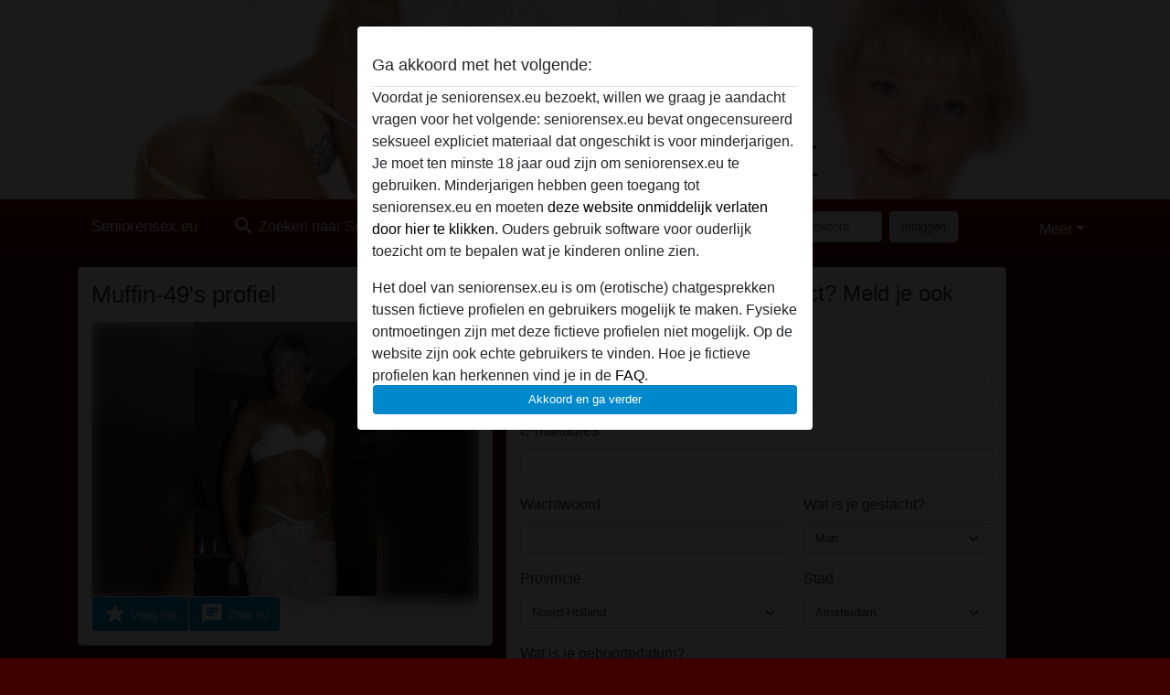

--- FILE ---
content_type: text/html; charset=UTF-8
request_url: https://seniorensex.eu/nederland/overijssel/50616-56-muffin-49
body_size: 12638
content:
<!DOCTYPE html><html lang="nl"><head><meta http-equiv="Content-Type" content="text/html; charset=utf-8" /><meta name="language" content="nl" /><meta name="viewport" content="width=device-width, initial-scale=1, maximum-scale=5"><meta name="apple-mobile-web-app-capable" content="yes" /><meta name="mobile-web-app-capable" content="yes"><meta name="robots" content="noindex, follow" /><link rel="icon" href="https://seniorensex.eu/media/54-seniorensex.png" type="image/x-icon" /><link rel="shortcut icon" href="https://seniorensex.eu/media/54-seniorensex.png" type="image/x-icon" /><meta name="title" content="Muffin-49, vrouw 58 jaar zoekt seniorensex in Overijssel" /><meta name="description" content=", ik speel erg graag met mezelf hihi :$ Ben best wel stout aangelegd en ik speel eigenlijk bijna elke dag wel met mijzelf. Maar ik zou zo graag eens willen dat een leuke man dit weer voor me zou doen. Alsjeblieft, wie helpt mij?" /><meta name="csrf-param" content="_csrf"><meta name="csrf-token" content="88p9AIj7QV_XDKc3XlsDw3VaPfdtvNarlUkjwKyw3Y_ApEx23KEmcuR6kXw2HEaVMCgOvC_d59_5J3u2xPmZ1g=="><title>Muffin-49, vrouw 58 jaar zoekt seniorensex in Overijssel</title><script type="text/javascript">window.dataLayer = [[]];</script><link href="/css/runtime/4424_5.1.3.1.min.css?v=1740619615" rel="stylesheet">
<link href="/css/bundle.min.css?v=1755867529" rel="stylesheet">
<link href="/css/sprite.css?v=1755867173" rel="stylesheet"></head><body class="d-flex flex-column min-vh-100"><div id="splash-modal" class="modal fade" tabindex="-1" aria-hidden="true"><div class="modal-dialog"><div class="modal-content"><div class="modal-body"><div class="modal-header" style="padding-left: 0; padding-bottom: 0.25rem;"><h5>Ga akkoord met het volgende:</h5></div><div class="overflow-scroll" style="height: 325px"><p>Voordat je seniorensex.eu bezoekt, willen we graag je aandacht vragen voor het volgende: seniorensex.eu bevat ongecensureerd seksueel expliciet materiaal dat ongeschikt is voor minderjarigen. Je moet ten minste 18 jaar oud zijn om seniorensex.eu te gebruiken. Minderjarigen hebben geen toegang tot seniorensex.eu en moeten <a href="https://google.com">deze website onmiddelijk verlaten door hier te klikken.</a> Ouders gebruik software voor ouderlijk toezicht om te bepalen wat je kinderen online zien.</p><p>Het doel van seniorensex.eu is om (erotische) chatgesprekken tussen fictieve profielen en gebruikers mogelijk te maken. Fysieke ontmoetingen zijn met deze fictieve profielen niet mogelijk. Op de website zijn ook echte gebruikers te vinden. Hoe je fictieve profielen kan herkennen vind je in de <a href="/site/page?view=faq">FAQ</a>.</p><p>Je verklaart dat de volgende feiten juist zijn::
  <ul><li>Ik ben minstens 18 jaar oud en meerderjarig.</li><li>Ik zal geen materiaal verspreiden van seniorensex.eu.</li><li>Ik zal geen minderjarigen toegang geven tot seniorensex.eu of enig materiaal dat erin gevonden wordt.</li><li>Al het materiaal dat ik bekijk of download seniorensex.eu is voor mijn eigen persoonlijk gebruik en ik zal het niet aan een minderjarige laten zien.</li><li>De leveranciers van dit materiaal hebben geen contact met mij opgenomen en ik kies er graag voor om het te bekijken of te downloaden.</li><li>Ik begrijp dat seniorensex.eu gebruik maakt van fantasieprofielen die zijn gemaakt en beheerd worden door de website die met mij kunnen communiceren voor promotionele en andere doeleinden.</li><li>Ik begrijp dat personen die op foto's op de website of in fantasieprofielen verschijnen, mogelijk geen echte leden zijn van seniorensex.eu en dat bepaalde gegevens alleen ter illustratie worden gebruikt.</li><li>Ik begrijp dat seniorensex.eu  geen onderzoek doet naar de achtergrond van haar leden en de website op geen enkele andere manier de juistheid van verklaringen van haar leden te verifiëren.</li></ul></p></div><button class="btn btn-primary form-control" data-bs-dismiss="modal">Akkoord en ga verder</button></div></div></div></div><div class="modal-backdrop pre show"></div><div id="header-img"></div><header class="navbar sticky-top navbar-expand-md header-image navbar-default navbar-dark" data-context="navigation"><nav class="container-lg"><button class="navbar-toggler" type="button" data-bs-toggle="collapse" data-bs-target="#navbarSupportedContent" aria-controls="navbarSupportedContent" aria-expanded="false" aria-label="Toggle navigation"
        onclick="$('.navbar-collapse#navbarUser').collapse('hide');"
        ><span class="navbar-toggler-icon"></span></button><a href="/" class="navbar-brand me-auto"><span id="logo-img">Seniorensex.eu</span></a><div class="collapse navbar-collapse w-100" id="navbarSupportedContent"><form id="login-mobile-form" class="d-md-none" action="/user/credentials/form" method="post" style="text-align: right;"><input type="hidden" name="_csrf" value="88p9AIj7QV_XDKc3XlsDw3VaPfdtvNarlUkjwKyw3Y_ApEx23KEmcuR6kXw2HEaVMCgOvC_d59_5J3u2xPmZ1g=="><div class="field-loginform-email required" data-context="input-fields"><input type="email" id="loginform-email" class="form-control" name="LoginForm[email]" placeholder="E-mail" required autocomplete="username" aria-required="true"></div><div class="field-loginform-password required" data-context="input-fields"><input type="password" id="loginform-password" class="form-control" name="LoginForm[password]" placeholder="Wachtwoord" required autocomplete="current-password" aria-required="true"></div><div class="field-loginform-submit"><button type="submit" class="btn btn-login form-control" name="login-button" data-context="btn-login">Inloggen</button></div></form><ul id="main-nav" class="navbar-nav nav"><li class="nav-item" aria-label="Toggle search" onclick="$(&#039;.navbar-collapse#navbarSupportedContent,.navbar-collapse#navbarUser&#039;).collapse(&#039;hide&#039;); var myCollapse = document.getElementById(&#039;navSearch&#039;);
            myCollapse &amp;&amp; bootstrap.Collapse.getOrCreateInstance(myCollapse).toggle(); var searchBox = document.getElementById(&#039;search-box&#039;); searchBox &amp;&amp; bootstrap.Collapse.getOrCreateInstance(searchBox).toggle();"><a class="nav-link" href="#"><i class="material-icons">search</i><span>Zoeken naar Senioren</span></a></li><li class="nav-item"><a class="nav-link" href="/aanmelden"><i class="material-icons">favorite_border</i><span>Gratis Aanmelden</span></a></li><li class="d-none d-md-block d-lg-none nav-item"><a class="nav-link" href="/user/credentials/form"><i class="material-icons">login</i><span>Inloggen</span></a></li><li class="d-md-none nav-item"><a class="nav-link" href="/user/credentials/request-reset"><i class="material-icons">vpn_key</i><span>Wachtwoord vergeten</span></a></li><li class="d-md-none nav-item"><a class="nav-link" href="/contact"><i class="material-icons">contact_mail</i><span>Contact</span></a></li></ul><form id="login-form-desktop" class="ms-auto d-none d-lg-flex" action="/user/credentials/form" method="post" style="text-align: right;"><input type="hidden" name="_csrf" value="88p9AIj7QV_XDKc3XlsDw3VaPfdtvNarlUkjwKyw3Y_ApEx23KEmcuR6kXw2HEaVMCgOvC_d59_5J3u2xPmZ1g=="><div class="field-loginform-desktop-email required" data-context="input-fields"><input type="email" id="loginform-desktop-email" class="form-control" name="LoginForm[email]" placeholder="E-mail" required autocomplete="username" aria-required="true"></div><div class="field-loginform-desktop-password required" data-context="input-fields"><input type="password" id="loginform-desktop-password" class="form-control" name="LoginForm[password]" placeholder="Wachtwoord" required autocomplete="current-password" aria-required="true"></div><button type="submit" class="btn btn-login btn-block" name="login-button" data-context="btn-login">Inloggen</button></form><ul id="w0" class="navbar-nav ms-auto nav"><li class="dropdown nav-item"><a id="navbarDropdownGuests" class="dropdown-toggle nav-link dropdown-toggle nav-link" href="#" role="button" data-toggle="dropstart" aria-expanded="false" aria-haspopup="true" data-bs-toggle="dropdown" aria-expanded="false">Meer</a><div id="w1" class="dropdown-menu-end dropdown-menu"><a class="dropdown-item" href="/user/credentials/form"><i class="material-icons">login</i> Inloggen</a><a class="dropdown-item" href="/user/credentials/request-reset"><i class="material-icons">vpn_key</i>  Wachtwoord vergeten</a><a class="dropdown-item" href="/contact"><i class="material-icons">contact_mail</i> Contact</a></div></li></ul></div></nav></header><div class="stick-to-nav"><div class="container-lg collapse" id="navSearch"><div class="box mb-0 mt-2"><form id="nav-search" action="/zoek-resultaten" method="GET" role="form"><div class="row"><div class="form-group col-lg-6 form-check mt-2 field-search-genders"><label class="form-label">Wie zou je willen vinden?</label><input type="hidden" name="Search[genders]" value=""><div id="search-genders"><input type="checkbox" id="i0" class="btn-check" name="Search[genders][]" value="male"><label class="btn btn-outline-secondary" for="i0">Man</label><input type="checkbox" id="i1" class="btn-check" name="Search[genders][]" value="female" checked><label class="btn btn-outline-secondary" for="i1">Vrouw</label><input type="checkbox" id="i2" class="btn-check" name="Search[genders][]" value="couple"><label class="btn btn-outline-secondary" for="i2">Stel</label><input type="checkbox" id="i3" class="btn-check" name="Search[genders][]" value="shemale"><label class="btn btn-outline-secondary" for="i3">Shemale</label><div class="invalid-feedback"></div></div><div class="invalid-feedback"></div></div><div class="form-group col-lg-6 form-check mt-2 field-search-agegroups"><label class="form-label">Welke leeftijd?</label><input type="hidden" name="Search[agegroups]" value=""><div id="search-agegroups"><input type="checkbox" id="i4" class="btn-check" name="Search[agegroups][]" value="18-25"><label class="btn btn-outline-secondary" for="i4">18-25</label><input type="checkbox" id="i5" class="btn-check" name="Search[agegroups][]" value="26-35"><label class="btn btn-outline-secondary" for="i5">26-35</label><input type="checkbox" id="i6" class="btn-check" name="Search[agegroups][]" value="36-54"><label class="btn btn-outline-secondary" for="i6">36-54</label><input type="checkbox" id="i7" class="btn-check" name="Search[agegroups][]" value="55+"><label class="btn btn-outline-secondary" for="i7">55+</label><div class="invalid-feedback"></div></div><div class="invalid-feedback"></div></div></div><div class="row mb-3"><div class="col-6 form-group field-nav-search-province"><label class="form-label" for="nav-search-province">In welke provincie?</label><select id="nav-search-province" class="form-select" name="Search[province]"><option value="">Alle</option><option value="BE">Belgie</option><option value="NL">Nederland</option><optgroup label="Belgie"><option value="BE-BRU">Brussels Hoofdstedelijk Gewest</option><option value="BE-VAN">Antwerpen</option><option value="BE-VBR">Vlaams-Brabant</option><option value="BE-VLI">Limburg</option><option value="BE-VOV">Oost-Vlaanderen</option><option value="BE-VWV">West-Vlaanderen</option><option value="BE-WBR">Waals-Brabant</option><option value="BE-WHT">Henegouwen</option><option value="BE-WLG">Luik</option><option value="BE-WLX">Luxemburg</option><option value="BE-WNA">Namen</option></optgroup><optgroup label="Nederland"><option value="NL-DR">Drenthe</option><option value="NL-FL">Flevoland</option><option value="NL-FR">Friesland</option><option value="NL-GE">Gelderland</option><option value="NL-GR">Groningen</option><option value="NL-LI">Limburg</option><option value="NL-NB">Noord-Brabant</option><option value="NL-NH" selected>Noord-Holland</option><option value="NL-OV">Overijssel</option><option value="NL-UT">Utrecht</option><option value="NL-ZE">Zeeland</option><option value="NL-ZH">Zuid-Holland</option></optgroup></select><div class="invalid-feedback"></div></div><div class="col-6 form-group field-nav-search-town"><label class="form-label" for="nav-search-town">In welke stad?</label><select id="nav-search-town" class="form-select" name="Search[town]"><option value="">Alle</option><option value="Aalsmeer">Aalsmeer</option><option value="Alkmaar">Alkmaar</option><option value="Amstelveen">Amstelveen</option><option value="Amsterdam">Amsterdam</option><option value="Anna Paulowna">Anna Paulowna</option><option value="Badhoevendorp">Badhoevendorp</option><option value="Bergen">Bergen</option><option value="Beverwijk">Beverwijk</option><option value="Blaricum">Blaricum</option><option value="Bloemendaal">Bloemendaal</option><option value="Bussum">Bussum</option><option value="Castricum">Castricum</option><option value="Den Helder">Den Helder</option><option value="Diemen">Diemen</option><option value="Edam">Edam</option><option value="Enkhuizen">Enkhuizen</option><option value="Haarlem">Haarlem</option><option value="Heemskerk">Heemskerk</option><option value="Heemstede">Heemstede</option><option value="Heerhugowaard">Heerhugowaard</option><option value="Heiloo">Heiloo</option><option value="Hilversum">Hilversum</option><option value="Hoofddorp">Hoofddorp</option><option value="Hoorn">Hoorn</option><option value="Huizen">Huizen</option><option value="Julianadorp">Julianadorp</option><option value="Landsmeer">Landsmeer</option><option value="Langedijk">Langedijk</option><option value="Laren">Laren</option><option value="Medemblik">Medemblik</option><option value="Middenbeemster">Middenbeemster</option><option value="Monnickendam">Monnickendam</option><option value="Naarden">Naarden</option><option value="Nieuw-Vennep">Nieuw-Vennep</option><option value="Oostzaan">Oostzaan</option><option value="Opmeer">Opmeer</option><option value="Ouderkerk aan de Amstel">Ouderkerk aan de Amstel</option><option value="Oudorp">Oudorp</option><option value="Purmerend">Purmerend</option><option value="Rozenburg">Rozenburg</option><option value="Schagen">Schagen</option><option value="Texel">Texel</option><option value="Uitgeest">Uitgeest</option><option value="Uithoorn">Uithoorn</option><option value="Velsen">Velsen</option><option value="Volendam">Volendam</option><option value="Weesp">Weesp</option><option value="Wormer">Wormer</option><option value="Zaanstad">Zaanstad</option><option value="Zandvoort">Zandvoort</option><option value="Zwanenburg">Zwanenburg</option></select><div class="invalid-feedback"></div></div></div><div class="row"><div class="col-lg-6"><div class="col-12 field-nav-search-online"><div class="form-check form-switch"><input type="hidden" name="Search[online]" value="0"><input type="checkbox" id="nav-search-online" class="form-check-input" name="Search[online]" value="1" role="switch"><label class="form-check-label" for="nav-search-online">Alleen online?</label><div class="invalid-feedback"></div></div></div><div class="col-12 field-nav-search-picture-only"><div class="form-check form-switch"><input type="hidden" name="Search[pictureOnly]" value="0"><input type="checkbox" id="nav-search-picture-only" class="form-check-input" name="Search[pictureOnly]" value="1" role="switch"><label class="form-check-label" for="nav-search-picture-only">Alleen met foto?</label><div class="invalid-feedback"></div></div></div></div><div class="col-lg-6 field-nav-search-nickname"><label class="form-label" for="nav-search-nickname">Of zoek op gebruikersnaam</label><input type="text" id="nav-search-nickname" class="form-control" name="Search[nickname]"><div class="invalid-feedback"></div></div></div><button type="submit" class="form-control btn btn-lg btn-primary mt-3" data-context="btn-primary"><i class="material-icons">search</i> Zoek nu!</button></form></div></div></div><main class="container-lg" id="wrap"><div class="pswp-gallery d-none" id="profile_pictures"><a href="#" data-pswp-src="https://seniorensex.eu/pictures/1920/Muffin-49-70414.jpg" data-pswp-width="720" data-pswp-height="1080"></a></div><script type="module">import PhotoSwipeLightbox from '/plugins/photoswipe/photoswipe-lightbox.esm.min.js';
                const profile_pictures_items = [{"id":53130,"src":"https://seniorensex.eu/pictures/1920/Muffin-49-70414.jpg","w":720,"h":1080}];
                const PhotoSwipe_profile_pictures = new PhotoSwipeLightbox({
                    gallery: '#profile_pictures',
                    children: 'a',
                    pswpModule: () => import('/plugins/photoswipe/photoswipe.esm.min.js')
                });
                PhotoSwipe_profile_pictures.init();
                ready(function(){
                    $('.profile_pictures a[data-index]').on('click',function(){
                        PhotoSwipe_profile_pictures.loadAndOpen(+$(this).attr('data-index'));
                        return false;
                    });
                    $('.profile_pictures a[data-id]').on('click',function(){
                        var id = parseInt(+$(this).attr('data-id'),10);
                        var index = 0;
                        for(var item of profile_pictures_items){
                            if(item.id === id){
                            break;
                            }
                            index++;
                        }
                        PhotoSwipe_profile_pictures.loadAndOpen(index);
                        return false;
                    });
                });
              </script><div class="row"><div class="col-md-5"><div class="profile_pictures box"><div id="w0" class="thumbnails row"></div><h1 class="gutter">Muffin-49's profiel</h1><div id="chat-header-image"><a class="blurredBg" data-index="0"><img src="https://seniorensex.eu/pictures/1920/Muffin-49-70414.jpg" alt=""></a><a class="blurredFg" data-index="0"><img src="https://seniorensex.eu/pictures/1920/Muffin-49-70414.jpg" alt=""></a><div class="buttons d-flex"><a id="favorite-link" href="/user/favorite/add?id=50616" rel="nofollow"><button id="mutate-favorite" class="btn btn-primary"><i class="material-icons">star</i> Voeg toe</button></a><a id="chat-link" href="/chat/conversation/v2?uid=50616" rel="nofollow"><button id="chat" class="btn btn-primary"><i class="material-icons">chat</i> Chat nu</button></a></div></div></div><div class="box"><table class="detail-view table table-borderless"><tr><th>Gebruikersnaam:</th><td>
            Muffin-49                    </td></tr><tr><th>Leeftijd:</th><td>58</td></tr><tr><th>Land:</th><td>Nederland</td></tr><tr><th>Provincie:</th><td>Overijssel</td></tr><tr><th>Geslacht:</th><td>Vrouw</td></tr><tr><th>Sexualiteit:</th><td>Hetero</td></tr><tr><th>Relatie:</th><td>Single</td></tr><tr><th>Haarkleur:</th><td>Blond</td></tr><tr><th>Lengte:</th><td>169 cm
                            </td></tr><tr><th>Geschoren:</th><td>Ja</td></tr><tr><th>Roker:</th><td>Ja</td></tr></table></div><div class="box" data-context="profile-description"><h4><i class="material-icons">person_pin</i> Beschrijving</h4>
    , ik speel erg graag met mezelf hihi :$ Ben best wel stout aangelegd en ik speel eigenlijk bijna elke dag wel met mijzelf. Maar ik zou zo graag eens willen dat een leuke man dit weer voor me zou doen. Alsjeblieft, wie helpt mij?<h4 class="mt-3">Is op zoek naar</h4>
Man, Hetero, 18-25, 26-35, 36-54, 55+</div><div class="box" data-context="profile-tags"><h4>Tags</h4><div class="d-flex flex-wrap mb-n3 justify-content-md-start justify-content-center"><div class="d-flex align-items-center me-3 mb-3"><span class="me-1 svg svg-dim-32 svg-3"></span> Massage</div><div class="d-flex align-items-center me-3 mb-3"><span class="me-1 svg svg-dim-32 svg-6"></span> Oraal</div><div class="d-flex align-items-center me-3 mb-3"><span class="me-1 svg svg-dim-32 svg-15"></span> Rijp</div><div class="d-flex align-items-center me-3 mb-3"><span class="me-1 svg svg-dim-32 svg-22"></span> Latex</div></div></div></div><div class="col-md-6"><div class="box"><div class="signup"><h2 class="mb-0">Op zoek naar Senioren Contact? Meld je ook Gratis Aan!</h2><form id="signup-form" class="recaptcha" action="/aanmelden" method="post" role="form"><input type="hidden" name="_csrf" value="88p9AIj7QV_XDKc3XlsDw3VaPfdtvNarlUkjwKyw3Y_ApEx23KEmcuR6kXw2HEaVMCgOvC_d59_5J3u2xPmZ1g=="><div class="form-group field-user-nickname required"><label class="form-label" for="user-nickname">Kies een gebruikersnaam</label><input type="text" id="user-nickname" class="form-control" name="User[nickname]" aria-required="true"><div class="invalid-feedback"></div></div><div class="form-group field-usercredentials-email required"><label class="form-label" for="usercredentials-email">E-mailadres</label><input type="email" id="usercredentials-email" class="form-control" name="UserCredentials[email]" autocomplete="username" aria-required="true"><div class="invalid-feedback"></div></div><div class="row"><div class="col-md-7 form-group field-usercredentials-password required"><label class="form-label" for="usercredentials-password">Wachtwoord</label><input type="password" id="usercredentials-password" class="form-control" name="UserCredentials[password]" autocomplete="current-password" aria-required="true"><div class="invalid-feedback"></div></div><div class="col-md-5 form-group field-user-gender required"><label class="form-label" for="user-gender">Wat is je geslacht?</label><select id="user-gender" class="form-select" name="User[gender]" aria-required="true"><option value="male" selected>Man</option><option value="female">Vrouw</option><option value="couple">Stel</option><option value="shemale">Shemale</option></select><div class="invalid-feedback"></div></div></div><div class="row"><div class="col-md-7 form-group field-user-locationid"><label class="form-label" for="user-locationid">Provincie</label><select id="user-locationid" class="form-select" name="User[locationId]"><optgroup label="Belgie"><option value="BE-BRU">Brussels Hoofdstedelijk Gewest</option><option value="BE-VAN">Antwerpen</option><option value="BE-VBR">Vlaams-Brabant</option><option value="BE-VLI">Limburg</option><option value="BE-VOV">Oost-Vlaanderen</option><option value="BE-VWV">West-Vlaanderen</option><option value="BE-WBR">Waals-Brabant</option><option value="BE-WHT">Henegouwen</option><option value="BE-WLG">Luik</option><option value="BE-WLX">Luxemburg</option><option value="BE-WNA">Namen</option></optgroup><optgroup label="Nederland"><option value="NL-DR">Drenthe</option><option value="NL-FL">Flevoland</option><option value="NL-FR">Friesland</option><option value="NL-GE">Gelderland</option><option value="NL-GR">Groningen</option><option value="NL-LI">Limburg</option><option value="NL-NB">Noord-Brabant</option><option value="NL-NH" selected>Noord-Holland</option><option value="NL-OV">Overijssel</option><option value="NL-UT">Utrecht</option><option value="NL-ZE">Zeeland</option><option value="NL-ZH">Zuid-Holland</option></optgroup></select><div class="invalid-feedback"></div></div><div class="col-md-5 form-group field-user-town"><label class="form-label" for="user-town">Stad</label><select id="user-town" class="form-select" name="User[town]"><option value="Aalsmeer">Aalsmeer</option><option value="Alkmaar">Alkmaar</option><option value="Amstelveen">Amstelveen</option><option value="Amsterdam" selected>Amsterdam</option><option value="Anna Paulowna">Anna Paulowna</option><option value="Badhoevendorp">Badhoevendorp</option><option value="Bergen">Bergen</option><option value="Beverwijk">Beverwijk</option><option value="Blaricum">Blaricum</option><option value="Bloemendaal">Bloemendaal</option><option value="Bussum">Bussum</option><option value="Castricum">Castricum</option><option value="Den Helder">Den Helder</option><option value="Diemen">Diemen</option><option value="Edam">Edam</option><option value="Enkhuizen">Enkhuizen</option><option value="Haarlem">Haarlem</option><option value="Heemskerk">Heemskerk</option><option value="Heemstede">Heemstede</option><option value="Heerhugowaard">Heerhugowaard</option><option value="Heiloo">Heiloo</option><option value="Hilversum">Hilversum</option><option value="Hoofddorp">Hoofddorp</option><option value="Hoorn">Hoorn</option><option value="Huizen">Huizen</option><option value="Julianadorp">Julianadorp</option><option value="Landsmeer">Landsmeer</option><option value="Langedijk">Langedijk</option><option value="Laren">Laren</option><option value="Medemblik">Medemblik</option><option value="Middenbeemster">Middenbeemster</option><option value="Monnickendam">Monnickendam</option><option value="Naarden">Naarden</option><option value="Nieuw-Vennep">Nieuw-Vennep</option><option value="Oostzaan">Oostzaan</option><option value="Opmeer">Opmeer</option><option value="Ouderkerk aan de Amstel">Ouderkerk aan de Amstel</option><option value="Oudorp">Oudorp</option><option value="Purmerend">Purmerend</option><option value="Rozenburg">Rozenburg</option><option value="Schagen">Schagen</option><option value="Texel">Texel</option><option value="Uitgeest">Uitgeest</option><option value="Uithoorn">Uithoorn</option><option value="Velsen">Velsen</option><option value="Volendam">Volendam</option><option value="Weesp">Weesp</option><option value="Wormer">Wormer</option><option value="Zaanstad">Zaanstad</option><option value="Zandvoort">Zandvoort</option><option value="Zwanenburg">Zwanenburg</option></select><div class="invalid-feedback"></div></div></div><label class="mt-3 mb-2" for="user-birthdate">Wat is je geboortedatum?</label><div class="row"><div class="col-4 field-user-day required"><select id="user-day" class="form-select" name="User[day]" aria-required="true"><option value="1">1</option><option value="2">2</option><option value="3">3</option><option value="4">4</option><option value="5">5</option><option value="6">6</option><option value="7">7</option><option value="8">8</option><option value="9">9</option><option value="10">10</option><option value="11">11</option><option value="12">12</option><option value="13">13</option><option value="14">14</option><option value="15">15</option><option value="16">16</option><option value="17">17</option><option value="18">18</option><option value="19">19</option><option value="20">20</option><option value="21">21</option><option value="22">22</option><option value="23">23</option><option value="24">24</option><option value="25">25</option><option value="26">26</option><option value="27">27</option><option value="28">28</option><option value="29">29</option><option value="30">30</option><option value="31">31</option></select></div><div class="col-4 field-user-month required"><select id="user-month" class="form-select" name="User[month]" aria-required="true"><option value="1">1</option><option value="2">2</option><option value="3">3</option><option value="4">4</option><option value="5">5</option><option value="6">6</option><option value="7">7</option><option value="8">8</option><option value="9">9</option><option value="10">10</option><option value="11">11</option><option value="12">12</option></select></div><div class="col-4 field-user-year required"><select id="user-year" class="form-select" name="User[year]" aria-required="true"><option value="2008">2008</option><option value="2007">2007</option><option value="2006">2006</option><option value="2005">2005</option><option value="2004">2004</option><option value="2003">2003</option><option value="2002">2002</option><option value="2001">2001</option><option value="2000">2000</option><option value="1999">1999</option><option value="1998">1998</option><option value="1997">1997</option><option value="1996">1996</option><option value="1995">1995</option><option value="1994">1994</option><option value="1993">1993</option><option value="1992">1992</option><option value="1991">1991</option><option value="1990">1990</option><option value="1989">1989</option><option value="1988">1988</option><option value="1987">1987</option><option value="1986">1986</option><option value="1985">1985</option><option value="1984">1984</option><option value="1983">1983</option><option value="1982">1982</option><option value="1981">1981</option><option value="1980">1980</option><option value="1979">1979</option><option value="1978">1978</option><option value="1977">1977</option><option value="1976">1976</option><option value="1975">1975</option><option value="1974">1974</option><option value="1973">1973</option><option value="1972">1972</option><option value="1971">1971</option><option value="1970">1970</option><option value="1969">1969</option><option value="1968">1968</option><option value="1967">1967</option><option value="1966">1966</option><option value="1965">1965</option><option value="1964">1964</option><option value="1963">1963</option><option value="1962">1962</option><option value="1961">1961</option><option value="1960">1960</option><option value="1959">1959</option><option value="1958">1958</option><option value="1957">1957</option><option value="1956">1956</option><option value="1955">1955</option><option value="1954">1954</option><option value="1953">1953</option><option value="1952">1952</option><option value="1951">1951</option><option value="1950">1950</option><option value="1949">1949</option><option value="1948">1948</option><option value="1947">1947</option><option value="1946">1946</option><option value="1945">1945</option><option value="1944">1944</option><option value="1943">1943</option><option value="1942">1942</option><option value="1941">1941</option><option value="1940">1940</option><option value="1939">1939</option><option value="1938">1938</option><option value="1937">1937</option><option value="1936">1936</option><option value="1935">1935</option><option value="1934">1934</option><option value="1933">1933</option><option value="1932">1932</option><option value="1931">1931</option><option value="1930">1930</option><option value="1929">1929</option><option value="1928">1928</option><option value="1927">1927</option></select></div></div><div class="form-group field-user-tcagree"><div class="form-check"><input type="hidden" name="User[tcAgree]" value="0"><input type="checkbox" id="user-tcagree" class="form-check-input" name="User[tcAgree]" value="1"><label class="form-check-label" style="font-size: 12px;" for="user-tcagree">Ik ga akkoord met de <a href="/terms-conditions" target="_blank">algemene voorwaarden</a>, de privacy policy, het gebruik van fictieve profielen, het verwerken van bijzondere persoonsgegevens en het ontvangen van reclame.</label><div class="invalid-feedback"></div></div></div><button type="submit" id="signup-btn" class="form-control btn btn-lg btn-primary mt-1" data-context="btn-primary"><span class="hidden spinner-border spinner-border-sm" role="status" aria-hidden="true"></span> Nu Gratis Aanmelden!</button><div id="recaptcha-outlet" data-badge="bottomright" data-size="invisible"></div></form></div></div><div class="box"><h2>Vergelijkbare leden die nu ook te benaderen zijn</h2><a class="d-flex user-list" href="https://seniorensex.eu/nederland/zuid-holland/45942-70-eenzaam+hartje"><div class="has-thumbnail media-image flex-shrink-0"><picture class="thumbnail"><source type="image/webp" srcset="https://seniorensex.eu/images/no-picture/360/female_no_picture.png"><source type="image/jpeg" srcset="https://seniorensex.eu/images/no-picture/360/female_no_picture.png"><img src="https://seniorensex.eu/images/no-picture/360/female_no_picture.png" alt="Eenzaam Hartje uit Zuid-Holland,Nederland" loading="lazy"></picture><i class="material-icons online">radio_button_checked</i></div><div class="ms-3 half-pad d-flex flex-column"><div class="title">Eenzaam Hartje</div><div class="description">Ik ben een gezellige vrouw die van gezelligheid houd, en het liefste doe ik dat natuurlijk samen met een lieve gezellige man.
Ik ben helaas al vroeg weduwe geworden en begin nu pas de eenzaamheid te voelen
Ben jij die lieve gezellige man die zit te...</div><div class="info justify-content-between flex-row-reverse d-flex" style="line-height: 2rem"><div><span class="town-full">'s-Gravendeel</span><span class="town-truncated">'s-Gravendeel</span><span class="province">, Zuid-Holland</span><i class="material-icons">location_on</i></div><div class="left">
            Vrouw <span class="age">| 70</span><span class="sexuality"> | Hetero</span></div></div></div></a><a class="d-flex user-list" href="https://seniorensex.eu/belgie/brussels+hoofdstedelijk+gewest/1871334-56-ikwilhetdoen379"><div class="has-thumbnail media-image flex-shrink-0"><picture class="thumbnail"><source type="image/webp" srcset="https://seniorensex.eu/pictures/360/ikwilhetdoen379-49732.webp"><source type="image/jpeg" srcset="https://seniorensex.eu/pictures/360/ikwilhetdoen379-49732.jpg"><img src="https://seniorensex.eu/pictures/360/ikwilhetdoen379-49732.jpg" alt="ikwilhetdoen379 uit Brussels Hoofdstedelijk Gewest,Belgie" loading="lazy"></picture><i class="material-icons online">radio_button_checked</i></div><div class="ms-3 half-pad d-flex flex-column"><div class="title">ikwilhetdoen379</div><div class="description">Creatief, inventief, origineel, spontaan, handig, klus graag en ben dol op lingerie. Dat ben ik in een notendop. Ik vind het heerlijk om mannen te verleiden. Heb prachtige groene ogen en draag graag setjes waar van ik zeker weet dat mening man er wil...</div><div class="info justify-content-between flex-row-reverse d-flex" style="line-height: 2rem"><div><span class="town-full">Brussel</span><span class="town-truncated">Brussel</span><span class="province">, Brussels Hoofdstedelijk Gewest</span><i class="material-icons">location_on</i></div><div class="left">
            Vrouw <span class="age">| 56</span><span class="sexuality"> | Hetero</span></div></div></div></a><a class="d-flex user-list" href="https://seniorensex.eu/belgie/brussels+hoofdstedelijk+gewest/956498-64-bolvormig"><div class="has-thumbnail media-image flex-shrink-0"><picture class="thumbnail"><source type="image/webp" srcset="https://seniorensex.eu/pictures/360/Bolvormig-51833.webp"><source type="image/jpeg" srcset="https://seniorensex.eu/pictures/360/Bolvormig-51833.jpg"><img src="https://seniorensex.eu/pictures/360/Bolvormig-51833.jpg" alt="Bolvormig uit Brussels Hoofdstedelijk Gewest,Belgie" loading="lazy"></picture><i class="material-icons online">radio_button_checked</i></div><div class="ms-3 half-pad d-flex flex-column"><div class="title">Bolvormig</div><div class="description">BIG is BEAUTIFUL toch? Welke echte vent kan een echte vrouw hier aan en mij tot een extase verheffen?  Ik daag je uit! </div><div class="info justify-content-between flex-row-reverse d-flex" style="line-height: 2rem"><div><span class="town-full">Brussel</span><span class="town-truncated">Brussel</span><span class="province">, Brussels Hoofdstedelijk Gewest</span><i class="material-icons">location_on</i></div><div class="left">
            Vrouw <span class="age">| 64</span><span class="sexuality"> | Hetero</span></div></div></div></a><a class="d-flex user-list" href="https://seniorensex.eu/belgie/brussels+hoofdstedelijk+gewest/956546-63-marloezestoeipoeze"><div class="has-thumbnail media-image flex-shrink-0"><picture class="thumbnail"><source type="image/webp" srcset="https://seniorensex.eu/pictures/360/Marloezestoeipoeze-64697.webp"><source type="image/jpeg" srcset="https://seniorensex.eu/pictures/360/Marloezestoeipoeze-64697.jpg"><img src="https://seniorensex.eu/pictures/360/Marloezestoeipoeze-64697.jpg" alt="Marloezestoeipoeze uit Brussels Hoofdstedelijk Gewest,Belgie" loading="lazy"></picture><i class="material-icons online">radio_button_checked</i></div><div class="ms-3 half-pad d-flex flex-column"><div class="title">Marloezestoeipoeze</div><div class="description">Ik sta hele dagen in de klas voor een bende apenjongen, dan wil ik thuis wel eens zelf verwend worden en lekker genomen worden hoor!  Nodig gewoon zinnen verzetten en ontladen, zeker wil ik nog een paar kunnen doorgaan met les geven.</div><div class="info justify-content-between flex-row-reverse d-flex" style="line-height: 2rem"><div><span class="town-full">Brussel</span><span class="town-truncated">Brussel</span><span class="province">, Brussels Hoofdstedelijk Gewest</span><i class="material-icons">location_on</i></div><div class="left">
            Vrouw <span class="age">| 63</span><span class="sexuality"> | Hetero</span></div></div></div></a><a class="d-flex user-list" href="https://seniorensex.eu/nederland/zuid-holland/1840530-63-oudemarie930"><div class="has-thumbnail media-image flex-shrink-0"><picture class="thumbnail"><source type="image/webp" srcset="https://seniorensex.eu/pictures/360/oudemarie930-04193.webp"><source type="image/jpeg" srcset="https://seniorensex.eu/pictures/360/oudemarie930-04193.jpg"><img src="https://seniorensex.eu/pictures/360/oudemarie930-04193.jpg" alt="oudemarie930 uit Zuid-Holland,Nederland" loading="lazy"></picture><i class="material-icons online">radio_button_checked</i></div><div class="ms-3 half-pad d-flex flex-column"><div class="title">oudemarie930</div><div class="description">Een hele gewone vrouw dat is waar jij naar op zoek bent. Het is jou ook wel opgevallen dat er heel wat strakke, jonge vrouwen hier zitten maar dat is niet waar jouw voorkeur naar uit gaat. Jij gaat voor wat ouder, niet te belegen, ervaren maar een af...</div><div class="info justify-content-between flex-row-reverse d-flex" style="line-height: 2rem"><div><span class="town-full">Alphen aan den Rijn</span><span class="town-truncated">Alphen aan den ...</span><span class="province">, Zuid-Holland</span><i class="material-icons">location_on</i></div><div class="left">
            Vrouw <span class="age">| 63</span><span class="sexuality"> | Hetero</span></div></div></div></a><a class="d-flex user-list" href="https://seniorensex.eu/nederland/zuid-holland/647337-58-bureau517"><div class="has-thumbnail media-image flex-shrink-0"><picture class="thumbnail"><source type="image/webp" srcset="https://seniorensex.eu/pictures/360/Bureau517-65722.webp"><source type="image/jpeg" srcset="https://seniorensex.eu/pictures/360/Bureau517-65722.jpg"><img src="https://seniorensex.eu/pictures/360/Bureau517-65722.jpg" alt="Bureau517 uit Zuid-Holland,Nederland" loading="lazy"></picture><i class="material-icons online">radio_button_checked</i></div><div class="ms-3 half-pad d-flex flex-column"><div class="title">Bureau517</div><div class="description">Hallo ik ben Marie Helene. Ik ben sinds 2 kaar vrijgezel. Mijn relatie liep niet echt zoals het moest. Ik heb geen kinderen, ben wel getrouwd geweest maar nu dus gescheiden. Woon alleen met mijn kat in een appartement. Ik doe administratief werk 40 u...</div><div class="info justify-content-between flex-row-reverse d-flex" style="line-height: 2rem"><div><span class="town-full">Gouda</span><span class="town-truncated">Gouda</span><span class="province">, Zuid-Holland</span><i class="material-icons">location_on</i></div><div class="left">
            Vrouw <span class="age">| 58</span></div></div></div></a><div class="d-flex mt-3 justify-content-center"></div></div></div></div></main><footer id="footer" class="footer mt-auto"><div class="container-lg" id="text">
        Op zoek naar sex met senioren in jouw provincie, Nederland zit vol met ouderen die nu contact willen maar niet meer zo mobiel zijn als vroeger dus het liefst seniorencontact willen in hun eigen regio! Gratis seniorensex in de regio, bekijk wie er nu beschikbaar zijn en actief op zoek zijn naar sex in <a href="https://seniorensex.eu/regio/noord-holland" title="Seniorensex Noord Holland"><strong>Noord Holland</strong></a> - <a href="https://seniorensex.eu/regio/zuid-holland" title="Seniorensex Zuid Holland"><strong>Zuid Holland</strong></a> - <a href="https://seniorensex.eu/regio/zeeland" title="Seniorensex Zeeland"><strong>Zeeland</strong></a> - <a href="https://seniorensex.eu/regio/flevoland" title="Seniorensex Flevoland"><strong>Flevoland</strong></a> - <a href="https://seniorensex.eu/regio/noord-brabant" title="Seniorensex Noord Brabant"><strong>Noord Brabant</strong></a> - <a href="https://seniorensex.eu/regio/friesland" title="Seniorensex Friesland"><strong>Friesland</strong></a> - <a href="https://seniorensex.eu/regio/groningen" title="Seniorensex Groningen"><strong>Groningen</strong></a> - <a href="https://seniorensex.eu/regio/drenthe" title="Seniorensex Drenthe"><strong>Drenthe</strong></a> - <a href="https://seniorensex.eu/regio/overijssel" title="Seniorensex Overijssel"><strong>Overijssel</strong></a> - <a href="https://seniorensex.eu/regio/gelderland" title="Seniorensex Gelderland"><strong>Gelderland</strong></a> - <a href="https://seniorensex.eu/regio/limburg" title="Seniorensex Limburg"><strong>Limburg</strong></a> - <strong><a href="https://seniorensex.eu/regio/utrecht" title="Seniorensex Utrecht">Utrecht</a></strong><br /><br />België zit ook vol met fitte 50+ vrouwen, 60+ dames en 70+ bejaarden die geil zijn! Bekijk welke senioren uit <a href="https://seniorensex.eu/regio/antwerpen" title="Antwerpen"><strong>Antwerpen</strong></a> - <a href="https://seniorensex.eu/regio/brussels-hoofdstedelijk-gewest" title="Brussels Hoofdstedelijk Gewest"><strong>Brussels Hoofdstedelijk Gewest</strong></a> - <a href="https://seniorensex.eu/regio/limburg-be" title="Limburg"><strong>Limburg</strong></a> - <a href="https://seniorensex.eu/regio/vlaams-brabant" title="Vlaams-Brabant"><strong>Vlaams-Brabant</strong></a> - <a href="https://seniorensex.eu/regio/west-vlaanderen" title="West-Vlaanderen"><strong>West-Vlaanderen</strong></a> - <a href="https://seniorensex.eu/regio/oost-vlaanderen" title="Oost-Vlaanderen"><strong>Oost-Vlaanderen</strong></a> je nu kunt benaderen voor seniorenseks!        <div style="padding-top: 0.5rem"><a href="/">seniorensex.eu &copy; 2012 - 2026</a> |
            <a href="/site/page?view=abuse">Abuse</a> |
            <a href="/sitemap.xml">Sitemap</a> |
            <a href="/site/page?view=prices">Prijzen</a> |
            <a href="/site/page?view=faq">FAQ</a> |
            <a href="/privacy-policy">Privacy policy</a> |
            <a href="/terms-conditions">Algemene voorwaarden</a> |
                          <a href="/site/page?view=cookies">Cookies</a> |
                        <a href="/contact">Contact</a><div>Dit is een erotische chatdienst en maakt gebruik van fictieve profielen. Deze zijn puur voor entertainment, fysieke afspraken zijn hiermee niet mogelijk. U betaalt per bericht. Om gebruik van deze site te maken dient u 18+ te zijn. Om u optimaal van dienst te zijn verwerken wij bijzondere persoonsgegevens. De minimumleeftijd voor deelname is 18 jaar. Personen onder de minimumleeftijd mogen geen gebruik maken van deze service. Bescherm minderjarigen tegen expliciete afbeeldingen online met software zoals Cybersitter of Netnanny.                    </div></div></div></footer><script>
            function ready(func){
                if(window.addEventListener){
                    window.addEventListener('load', func)
                }else{
                    window.attachEvent('onload', func)
                }
            }
        </script><script src="/js/bundle.js?v=1755867522" defer="defer"></script>
<script>ready(function(){jQuery('select#user-locationid').townUpdate({"townSelector":"select#user-town"});$('#signup-form').on('beforeSubmit',function(){
    var _this = $(this);
    _this.prop('disabled',true);
    _this.find('span.hidden').removeClass('hidden');
    return true;
});});

            
        var recaptcha = function() { grecaptcha.render('recaptcha-outlet', {
            'sitekey' : '6Ld3qM0UAAAAANhxNiMLZ2NBjJRw-AIIw0fJzJgX',
            'callback' : recaptchaCallback
        }); };
        var recaptchaState = {
            allowed: false,
            initialized: false
        };
        var recaptchaCallback = function() {
            recaptchaState.allowed=true; 
            $('form.recaptcha').submit();
        };
            ready(function(){
                $('form.recaptcha input,form.recaptcha select').on('change',function() { 
                    if(!recaptchaState.initialized){
                        recaptchaState.initialized = true;
                        var s = document.createElement( 'script' );
                        s.setAttribute( 'src', 'https://www.google.com/recaptcha/api.js?onload=recaptcha' );
                        document.body.appendChild( s );
                    }
                 });
                $('form.recaptcha').on('beforeSubmit',function(event){ if(recaptchaState.allowed){ return true; } grecaptcha.execute(0); event.preventDefault(); return false; });
             });
        
ready(function(){ $('#signup-form').yiiActiveForm([{"id":"user-nickname","name":"nickname","container":".field-user-nickname","input":"#user-nickname","error":".invalid-feedback","validate":function (attribute, value, messages, deferred, $form) {yii.validation.required(value, messages, {"message":"Vul een gebruikersnaam in"});yii.validation.string(value, messages, {"message":"Kies een gebruikersnaam moet een string zijn.","min":4,"tooShort":"Je gebruikersnaam dient uit tenminste 4 karakters te bestaan","max":24,"tooLong":"Je gebruikersnaam is te lang, maximaal 24 karakters","skipOnEmpty":1});}},{"id":"usercredentials-email","name":"email","container":".field-usercredentials-email","input":"#usercredentials-email","error":".invalid-feedback","validate":function (attribute, value, messages, deferred, $form) {yii.validation.required(value, messages, {"message":"Vul een e-mail adres in"});yii.validation.email(value, messages, {"pattern":/^[a-zA-Z0-9!#$%&'*+\/=?^_`{|}~-]+(?:\.[a-zA-Z0-9!#$%&'*+\/=?^_`{|}~-]+)*@(?:[a-zA-Z0-9](?:[a-zA-Z0-9-]*[a-zA-Z0-9])?\.)+[a-zA-Z0-9](?:[a-zA-Z0-9-]*[a-zA-Z0-9])?$/,"fullPattern":/^[^@]*<[a-zA-Z0-9!#$%&'*+\/=?^_`{|}~-]+(?:\.[a-zA-Z0-9!#$%&'*+\/=?^_`{|}~-]+)*@(?:[a-zA-Z0-9](?:[a-zA-Z0-9-]*[a-zA-Z0-9])?\.)+[a-zA-Z0-9](?:[a-zA-Z0-9-]*[a-zA-Z0-9])?>$/,"allowName":false,"message":"Vul een geldig e-mailadres in","enableIDN":true,"skipOnEmpty":1});}},{"id":"usercredentials-password","name":"password","container":".field-usercredentials-password","input":"#usercredentials-password","error":".invalid-feedback","validate":function (attribute, value, messages, deferred, $form) {yii.validation.required(value, messages, {"message":"Vul een wachtwoord in"});yii.validation.string(value, messages, {"message":"Wachtwoord moet een string zijn.","min":4,"tooShort":"Wachtwoord dient tenminste 4 karakters lang te zijn","max":32,"tooLong":"Wachtwoord mag maximaal 32 tekens lang zijn","skipOnEmpty":1});}},{"id":"user-gender","name":"gender","container":".field-user-gender","input":"#user-gender","error":".invalid-feedback","validate":function (attribute, value, messages, deferred, $form) {yii.validation.required(value, messages, {"message":"Selecteer een geslacht"});}},{"id":"user-day","name":"day","container":".field-user-day","input":"#user-day","error":".invalid-feedback","validate":function (attribute, value, messages, deferred, $form) {yii.validation.required(value, messages, {"message":"Selecteer een datum"});yii.validation.number(value, messages, {"pattern":/^[+-]?\d+$/,"message":"Day moet een geheel getal zijn.","skipOnEmpty":1});}},{"id":"user-month","name":"month","container":".field-user-month","input":"#user-month","error":".invalid-feedback","validate":function (attribute, value, messages, deferred, $form) {yii.validation.required(value, messages, {"message":"Selecteer een datum"});yii.validation.number(value, messages, {"pattern":/^[+-]?\d+$/,"message":"Month moet een geheel getal zijn.","skipOnEmpty":1});}},{"id":"user-year","name":"year","container":".field-user-year","input":"#user-year","error":".invalid-feedback","validate":function (attribute, value, messages, deferred, $form) {yii.validation.required(value, messages, {"message":"Selecteer een datum"});yii.validation.number(value, messages, {"pattern":/^[+-]?\d+$/,"message":"Year moet een geheel getal zijn.","skipOnEmpty":1});}},{"id":"user-tcagree","name":"tcAgree","container":".field-user-tcagree","input":"#user-tcagree","error":".invalid-feedback","validate":function (attribute, value, messages, deferred, $form) {yii.validation.compare(value, messages, {"operator":"==","type":"string","compareValue":"1","message":"Je dient akkoord te gaan met de algemene voorwaarden"}, $form);}}], {"errorSummary":".alert.alert-danger","errorCssClass":"is-invalid","successCssClass":"is-valid","validationStateOn":"input"}); });

  ready(function(){
    var splash = new bootstrap.Modal(document.getElementById('splash-modal'), {
        keyboard: false,
        backdrop: 'static'
      });
      splash.show();
      $('#splash-modal button').on('click',function(){
        $('.modal-backdrop.pre').remove();
      });
  });

ready(function(){ $('#login-mobile-form').yiiActiveForm([{"id":"loginform-email","name":"email","container":".field-loginform-email","input":"#loginform-email","error":".invalid-feedback","validate":function (attribute, value, messages, deferred, $form) {yii.validation.required(value, messages, {"message":"Vul een e-mailadres in"});}},{"id":"loginform-password","name":"password","container":".field-loginform-password","input":"#loginform-password","error":".invalid-feedback","validate":function (attribute, value, messages, deferred, $form) {yii.validation.required(value, messages, {"message":"Vul een wachtwoord in"});}}], {"errorSummary":".alert.alert-danger","validateOnSubmit":false,"errorCssClass":"is-invalid","successCssClass":"is-valid","validationStateOn":"input"}); });
ready(function(){ $('#login-form-desktop').yiiActiveForm([{"id":"loginform-desktop-email","name":"email","container":".field-loginform-desktop-email","input":"#loginform-desktop-email","error":".invalid-feedback","validate":function (attribute, value, messages, deferred, $form) {yii.validation.required(value, messages, {"message":"Vul een e-mailadres in"});}},{"id":"loginform-desktop-password","name":"password","container":".field-loginform-desktop-password","input":"#loginform-desktop-password","error":".invalid-feedback","validate":function (attribute, value, messages, deferred, $form) {yii.validation.required(value, messages, {"message":"Vul een wachtwoord in"});}}], {"errorSummary":".alert.alert-danger","validateOnSubmit":false,"errorCssClass":"is-invalid","successCssClass":"is-valid","validationStateOn":"input"}); });
ready(function(){ jQuery('form#nav-search select#nav-search-province').townUpdate({"townSelector":"form#nav-search select#nav-search-town"});});
ready(function(){ $('#nav-search').yiiActiveForm([], {"errorSummary":".alert.alert-danger","errorCssClass":"is-invalid","successCssClass":"is-valid","validationStateOn":"input"}); });</script></body></html>